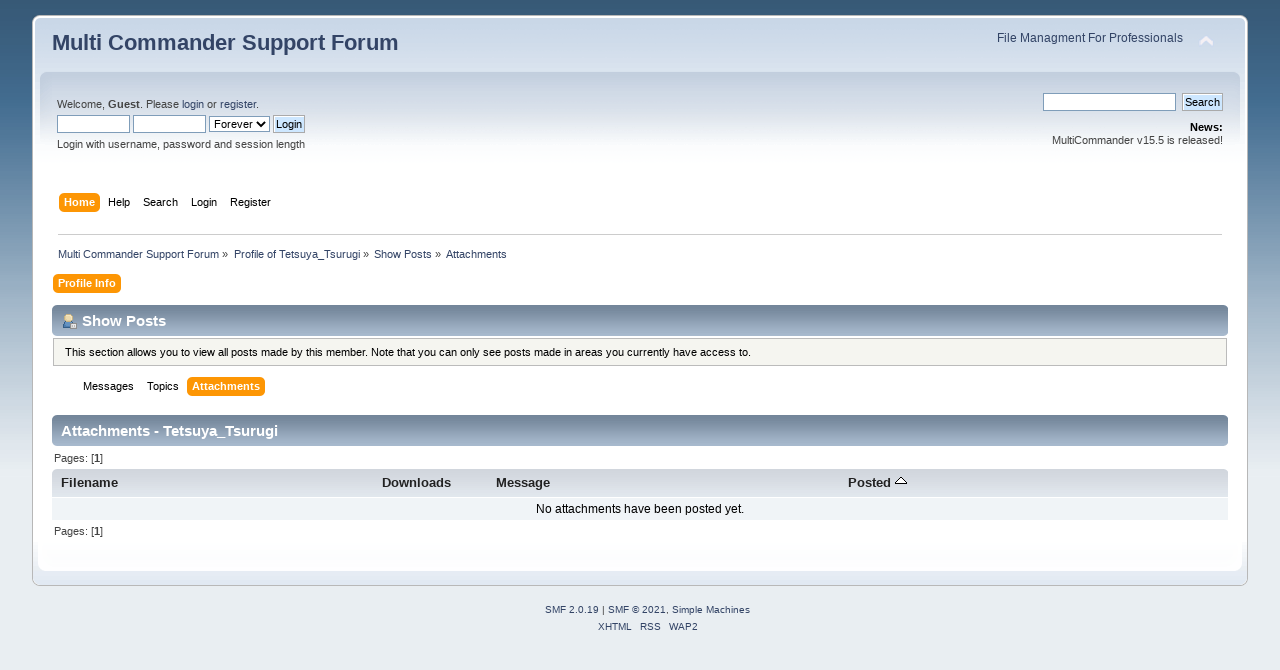

--- FILE ---
content_type: text/html; charset=UTF-8
request_url: http://forum.multicommander.com/forum/index.php?PHPSESSID=ph2q2n2ffa96c6dlbis3u1cc7e&action=profile;u=4621;area=showposts;sa=attach;sort=posted;asc
body_size: 3039
content:
<!DOCTYPE html PUBLIC "-//W3C//DTD XHTML 1.0 Transitional//EN" "http://www.w3.org/TR/xhtml1/DTD/xhtml1-transitional.dtd">
<html xmlns="http://www.w3.org/1999/xhtml">
<head>
	<link rel="stylesheet" type="text/css" href="https://forum.multicommander.com/forum/Themes/default/css/index.css?fin20" />
	<link rel="stylesheet" type="text/css" href="https://forum.multicommander.com/forum/Themes/default/css/webkit.css" />
	<script type="text/javascript" src="https://forum.multicommander.com/forum/Themes/default/scripts/script.js?fin20"></script>
	<script type="text/javascript" src="https://forum.multicommander.com/forum/Themes/default/scripts/theme.js?fin20"></script>
	<script type="text/javascript"><!-- // --><![CDATA[
		var smf_theme_url = "https://forum.multicommander.com/forum/Themes/default";
		var smf_default_theme_url = "https://forum.multicommander.com/forum/Themes/default";
		var smf_images_url = "https://forum.multicommander.com/forum/Themes/default/images";
		var smf_scripturl = "https://forum.multicommander.com/forum/index.php?PHPSESSID=ph2q2n2ffa96c6dlbis3u1cc7e&amp;";
		var smf_iso_case_folding = false;
		var smf_charset = "UTF-8";
		var ajax_notification_text = "Loading...";
		var ajax_notification_cancel_text = "Cancel";
	// ]]></script>
	<meta http-equiv="Content-Type" content="text/html; charset=UTF-8" />
	<meta name="description" content="Show Posts - Tetsuya_Tsurugi" />
	<title>Show Posts - Tetsuya_Tsurugi</title>
	<link rel="help" href="https://forum.multicommander.com/forum/index.php?PHPSESSID=ph2q2n2ffa96c6dlbis3u1cc7e&amp;action=help" />
	<link rel="search" href="https://forum.multicommander.com/forum/index.php?PHPSESSID=ph2q2n2ffa96c6dlbis3u1cc7e&amp;action=search" />
	<link rel="contents" href="https://forum.multicommander.com/forum/index.php?PHPSESSID=ph2q2n2ffa96c6dlbis3u1cc7e&amp;" />
	<link rel="alternate" type="application/rss+xml" title="Multi Commander Support Forum - RSS" href="https://forum.multicommander.com/forum/index.php?PHPSESSID=ph2q2n2ffa96c6dlbis3u1cc7e&amp;type=rss;action=.xml" />
</head>
<body>
<div id="wrapper" style="width: 95%">
	<div id="header"><div class="frame">
		<div id="top_section">
			<h1 class="forumtitle">
				<a href="https://forum.multicommander.com/forum/index.php?PHPSESSID=ph2q2n2ffa96c6dlbis3u1cc7e&amp;">Multi Commander Support Forum</a>
			</h1>
			<img id="upshrink" src="https://forum.multicommander.com/forum/Themes/default/images/upshrink.png" alt="*" title="Shrink or expand the header." style="display: none;" />
			<div id="siteslogan" class="floatright"><a href="http://multicommander.com">File Managment For Professionals</a></div>
		</div>
		<div id="upper_section" class="middletext">
			<div class="user">
				<script type="text/javascript" src="https://forum.multicommander.com/forum/Themes/default/scripts/sha1.js"></script>
				<form id="guest_form" action="https://forum.multicommander.com/forum/index.php?PHPSESSID=ph2q2n2ffa96c6dlbis3u1cc7e&amp;action=login2" method="post" accept-charset="UTF-8"  onsubmit="hashLoginPassword(this, '101001d167fb05b807ca7759e63a92b7');">
					<div class="info">Welcome, <strong>Guest</strong>. Please <a href="https://forum.multicommander.com/forum/index.php?PHPSESSID=ph2q2n2ffa96c6dlbis3u1cc7e&amp;action=login">login</a> or <a href="https://forum.multicommander.com/forum/index.php?PHPSESSID=ph2q2n2ffa96c6dlbis3u1cc7e&amp;action=register">register</a>.</div>
					<input type="text" name="user" size="10" class="input_text" />
					<input type="password" name="passwrd" size="10" class="input_password" />
					<select name="cookielength">
						<option value="60">1 Hour</option>
						<option value="1440">1 Day</option>
						<option value="10080">1 Week</option>
						<option value="43200">1 Month</option>
						<option value="-1" selected="selected">Forever</option>
					</select>
					<input type="submit" value="Login" class="button_submit" /><br />
					<div class="info">Login with username, password and session length</div>
					<input type="hidden" name="hash_passwrd" value="" /><input type="hidden" name="e8e39a5dbf6" value="101001d167fb05b807ca7759e63a92b7" />
				</form>
			</div>
			<div class="news normaltext">
				<form id="search_form" action="https://forum.multicommander.com/forum/index.php?PHPSESSID=ph2q2n2ffa96c6dlbis3u1cc7e&amp;action=search2" method="post" accept-charset="UTF-8">
					<input type="text" name="search" value="" class="input_text" />&nbsp;
					<input type="submit" name="submit" value="Search" class="button_submit" />
					<input type="hidden" name="advanced" value="0" /></form>
				<h2>News: </h2>
				<p>MultiCommander v15.5 is released!</p>
			</div>
		</div>
		<br class="clear" />
		<script type="text/javascript"><!-- // --><![CDATA[
			var oMainHeaderToggle = new smc_Toggle({
				bToggleEnabled: true,
				bCurrentlyCollapsed: false,
				aSwappableContainers: [
					'upper_section'
				],
				aSwapImages: [
					{
						sId: 'upshrink',
						srcExpanded: smf_images_url + '/upshrink.png',
						altExpanded: 'Shrink or expand the header.',
						srcCollapsed: smf_images_url + '/upshrink2.png',
						altCollapsed: 'Shrink or expand the header.'
					}
				],
				oThemeOptions: {
					bUseThemeSettings: false,
					sOptionName: 'collapse_header',
					sSessionVar: 'e8e39a5dbf6',
					sSessionId: '101001d167fb05b807ca7759e63a92b7'
				},
				oCookieOptions: {
					bUseCookie: true,
					sCookieName: 'upshrink'
				}
			});
		// ]]></script>
		<div id="main_menu">
			<ul class="dropmenu" id="menu_nav">
				<li id="button_home">
					<a class="active firstlevel" href="https://forum.multicommander.com/forum/index.php?PHPSESSID=ph2q2n2ffa96c6dlbis3u1cc7e&amp;">
						<span class="last firstlevel">Home</span>
					</a>
				</li>
				<li id="button_help">
					<a class="firstlevel" href="https://forum.multicommander.com/forum/index.php?PHPSESSID=ph2q2n2ffa96c6dlbis3u1cc7e&amp;action=help">
						<span class="firstlevel">Help</span>
					</a>
				</li>
				<li id="button_search">
					<a class="firstlevel" href="https://forum.multicommander.com/forum/index.php?PHPSESSID=ph2q2n2ffa96c6dlbis3u1cc7e&amp;action=search">
						<span class="firstlevel">Search</span>
					</a>
				</li>
				<li id="button_login">
					<a class="firstlevel" href="https://forum.multicommander.com/forum/index.php?PHPSESSID=ph2q2n2ffa96c6dlbis3u1cc7e&amp;action=login">
						<span class="firstlevel">Login</span>
					</a>
				</li>
				<li id="button_register">
					<a class="firstlevel" href="https://forum.multicommander.com/forum/index.php?PHPSESSID=ph2q2n2ffa96c6dlbis3u1cc7e&amp;action=register">
						<span class="last firstlevel">Register</span>
					</a>
				</li>
			</ul>
		</div>
		<br class="clear" />
	</div></div>
	<div id="content_section"><div class="frame">
		<div id="main_content_section">
	<div class="navigate_section">
		<ul>
			<li>
				<a href="https://forum.multicommander.com/forum/index.php?PHPSESSID=ph2q2n2ffa96c6dlbis3u1cc7e&amp;"><span>Multi Commander Support Forum</span></a> &#187;
			</li>
			<li>
				<a href="https://forum.multicommander.com/forum/index.php?PHPSESSID=ph2q2n2ffa96c6dlbis3u1cc7e&amp;action=profile;u=4621"><span>Profile of Tetsuya_Tsurugi</span></a> &#187;
			</li>
			<li>
				<a href="https://forum.multicommander.com/forum/index.php?PHPSESSID=ph2q2n2ffa96c6dlbis3u1cc7e&amp;action=profile;u=4621;area=showposts"><span>Show Posts</span></a> &#187;
			</li>
			<li class="last">
				<a href="https://forum.multicommander.com/forum/index.php?PHPSESSID=ph2q2n2ffa96c6dlbis3u1cc7e&amp;action=profile;u=4621;area=showposts;sa=attach"><span>Attachments</span></a>
			</li>
		</ul>
	</div>
<div id="admin_menu">
	<ul class="dropmenu" id="dropdown_menu_1">
			<li><a class="active firstlevel" href="#"><span class="firstlevel">Profile Info</span></a>
				<ul>
					<li>
						<a href="https://forum.multicommander.com/forum/index.php?PHPSESSID=ph2q2n2ffa96c6dlbis3u1cc7e&amp;action=profile;area=summary;u=4621"><span>Summary</span></a>
					</li>
					<li>
						<a href="https://forum.multicommander.com/forum/index.php?PHPSESSID=ph2q2n2ffa96c6dlbis3u1cc7e&amp;action=profile;area=statistics;u=4621"><span>Show Stats</span></a>
					</li>
					<li>
						<a class="chosen" href="https://forum.multicommander.com/forum/index.php?PHPSESSID=ph2q2n2ffa96c6dlbis3u1cc7e&amp;action=profile;area=showposts;u=4621"><span>Show Posts...</span></a>
						<ul>
							<li>
								<a href="https://forum.multicommander.com/forum/index.php?PHPSESSID=ph2q2n2ffa96c6dlbis3u1cc7e&amp;action=profile;area=showposts;sa=messages;u=4621"><span>Messages</span></a>
							</li>
							<li>
								<a href="https://forum.multicommander.com/forum/index.php?PHPSESSID=ph2q2n2ffa96c6dlbis3u1cc7e&amp;action=profile;area=showposts;sa=topics;u=4621"><span>Topics</span></a>
							</li>
							<li>
								<a href="https://forum.multicommander.com/forum/index.php?PHPSESSID=ph2q2n2ffa96c6dlbis3u1cc7e&amp;action=profile;area=showposts;sa=attach;u=4621"><span>Attachments</span></a>
							</li>
						</ul>
					</li>
				</ul>
			</li>
	</ul>
</div>
<div id="admin_content">
	<div class="cat_bar">
		<h3 class="catbg">
			<span class="ie6_header floatleft"><img src="https://forum.multicommander.com/forum/Themes/default/images/icons/profile_sm.gif" alt="" class="icon" />Show Posts
			</span>
		</h3>
	</div>
	<p class="windowbg description">
		This section allows you to view all posts made by this member. Note that you can only see posts made in areas you currently have access to.
	</p>
	<div id="adm_submenus">
		<ul class="dropmenu">
			<li>
				<a class="firstlevel" href="https://forum.multicommander.com/forum/index.php?PHPSESSID=ph2q2n2ffa96c6dlbis3u1cc7e&amp;action=profile;area=showposts;sa=messages;u=4621"><span class="firstlevel">Messages</span></a>
			</li>
			<li>
				<a class="firstlevel" href="https://forum.multicommander.com/forum/index.php?PHPSESSID=ph2q2n2ffa96c6dlbis3u1cc7e&amp;action=profile;area=showposts;sa=topics;u=4621"><span class="firstlevel">Topics</span></a>
			</li>
			<li>
				<a class="active firstlevel" href="https://forum.multicommander.com/forum/index.php?PHPSESSID=ph2q2n2ffa96c6dlbis3u1cc7e&amp;action=profile;area=showposts;sa=attach;u=4621"><span class="firstlevel">Attachments</span></a>
			</li>
		</ul>
	</div><br class="clear" />
	<script type="text/javascript" src="https://forum.multicommander.com/forum/Themes/default/scripts/profile.js"></script>
	<script type="text/javascript"><!-- // --><![CDATA[
		disableAutoComplete();
	// ]]></script>
		<div class="cat_bar">
			<h3 class="catbg">
				Attachments - Tetsuya_Tsurugi
			</h3>
		</div>
		<div class="pagesection">
			<span>Pages: [<strong>1</strong>] </span>
		</div>
		<table border="0" width="100%" cellspacing="1" cellpadding="2" class="table_grid" align="center">
			<thead>
				<tr class="titlebg">
					<th class="first_th lefttext" scope="col" width="25%">
						<a href="https://forum.multicommander.com/forum/index.php?PHPSESSID=ph2q2n2ffa96c6dlbis3u1cc7e&amp;action=profile;u=4621;area=showposts;sa=attach;sort=filename">
							Filename
							
						</a>
					</th>
					<th scope="col" width="12%">
						<a href="https://forum.multicommander.com/forum/index.php?PHPSESSID=ph2q2n2ffa96c6dlbis3u1cc7e&amp;action=profile;u=4621;area=showposts;sa=attach;sort=downloads">
							Downloads
							
						</a>
					</th>
					<th class="lefttext" scope="col" width="30%">
						<a href="https://forum.multicommander.com/forum/index.php?PHPSESSID=ph2q2n2ffa96c6dlbis3u1cc7e&amp;action=profile;u=4621;area=showposts;sa=attach;sort=subject">
							Message
							
						</a>
					</th>
					<th class="last_th lefttext" scope="col">
						<a href="https://forum.multicommander.com/forum/index.php?PHPSESSID=ph2q2n2ffa96c6dlbis3u1cc7e&amp;action=profile;u=4621;area=showposts;sa=attach;sort=posted">
						Posted
						<img src="https://forum.multicommander.com/forum/Themes/default/images/sort_up.gif" alt="" />
						</a>
					</th>
				</tr>
			</thead>
			<tbody>
				<tr>
					<td class="tborder windowbg2 padding centertext" colspan="4">
						No attachments have been posted yet.
					</td>
				</tr>
			</tbody>
		</table>
		<div class="pagesection" style="margin-bottom: 0;">
			<span>Pages: [<strong>1</strong>] </span>
		</div>
</div>
		</div>
	</div></div>
	<div id="footer_section"><div class="frame">
		<ul class="reset">
			<li class="copyright">
			<span class="smalltext" style="display: inline; visibility: visible; font-family: Verdana, Arial, sans-serif;"><a href="https://forum.multicommander.com/forum/index.php?PHPSESSID=ph2q2n2ffa96c6dlbis3u1cc7e&amp;action=credits" title="Simple Machines Forum" target="_blank" class="new_win">SMF 2.0.19</a> |
 <a href="https://www.simplemachines.org/about/smf/license.php" title="License" target="_blank" class="new_win">SMF &copy; 2021</a>, <a href="https://www.simplemachines.org" title="Simple Machines" target="_blank" class="new_win">Simple Machines</a>
			</span></li>
			<li><a id="button_xhtml" href="http://validator.w3.org/check?uri=referer" target="_blank" class="new_win" title="Valid XHTML 1.0!"><span>XHTML</span></a></li>
			<li><a id="button_rss" href="https://forum.multicommander.com/forum/index.php?PHPSESSID=ph2q2n2ffa96c6dlbis3u1cc7e&amp;action=.xml;type=rss" class="new_win"><span>RSS</span></a></li>
			<li class="last"><a id="button_wap2" href="https://forum.multicommander.com/forum/index.php?PHPSESSID=ph2q2n2ffa96c6dlbis3u1cc7e&amp;wap2" class="new_win"><span>WAP2</span></a></li>
		</ul>
	</div></div>
</div>
</body></html>